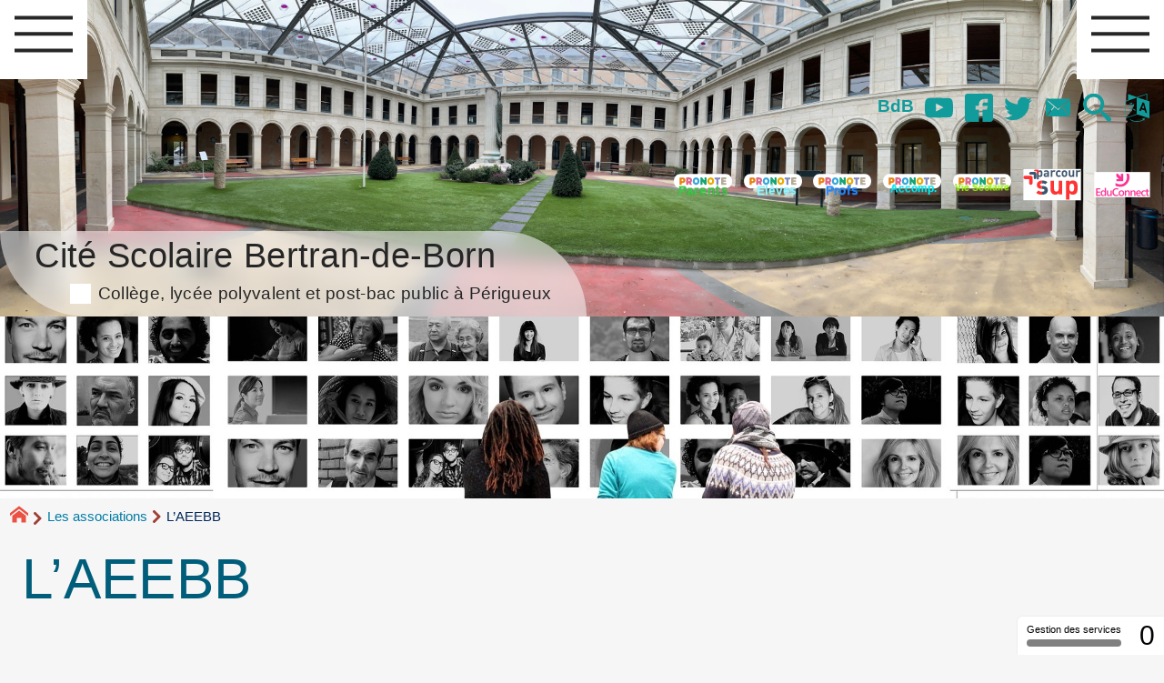

--- FILE ---
content_type: text/html; charset=utf-8
request_url: https://etablissementbertrandeborn.net/~cdt/spip.php?rubrique12
body_size: 14488
content:
<!DOCTYPE HTML>
<html xmlns="http://www.w3.org/1999/xhtml" lang="fr" xml:lang="fr" dir="ltr" prefix="og: http://ogp.me/ns#">
<head><meta charset="utf-8" />
<title>L’AEEBB - Cité Scolaire Bertran-de-Born</title>
<script type="text/javascript">
document.documentElement.className += ' hasJS';
</script>
<link rel='stylesheet' href='local/cache-css/bd322a26f15b773271d306951fc2c3b5.css?1769182921' type='text/css' /><script>
var mediabox_settings={"auto_detect":true,"ns":"box","tt_img":false,"sel_g":".galerie .mediabox","sel_c":".mediabox","str_ssStart":"Diaporama","str_ssStop":"Arr\u00eater","str_cur":"{current}\/{total}","str_prev":"Pr\u00e9c\u00e9dent","str_next":"Suivant","str_close":"Fermer","str_loading":"Chargement\u2026","str_petc":"Taper \u2019Echap\u2019 pour fermer","str_dialTitDef":"Boite de dialogue","str_dialTitMed":"Affichage d\u2019un media","splash_url":"","lity":{"skin":"_simple-dark","maxWidth":"90%","maxHeight":"90%","minWidth":"400px","minHeight":"","slideshow_speed":"2500","opacite":"0.9","defaultCaptionState":"expanded"}};
</script>
<!-- insert_head_css -->
<style type="text/css">
/*<![CDATA[*/
#header {
position: relative;
background-image: url("https://etablissementbertrandeborn.net/local/cache-vignettes/L1920xH494/cloitre_iza-4d125.jpg?1746451474");
background-repeat: no-repeat;
background-position: top right;
display: block;
width: 100%;
background-size: cover;
}
@media screen and (min-width:1600px) {
#header {
padding-top: 300px;
}
}
#headerbackground {
position: absolute;
top: 0;
left: 0;
right: 0;
bottom: 0;
z-index: -1;
}
#header_inner {
position:relative;
min-height: 300px;
margin-top: -300px;
}
@media screen and (max-width: 1600px) {
#header_inner {
height: auto;
}
}
/*]]>*/
</style><script type='text/javascript' src='local/cache-js/7a750a255cbc4d4c1e2f6211096f55ef.js?1765796577'></script>
<!-- insert_head -->
<script type='text/javascript' src='plugins/auto/tarteaucitron/v1.9.2/lib/tarteaucitron/tarteaucitron.js' id='tauc'></script>
<script type="text/javascript">
tarteaucitron.init({
"privacyUrl": "", /* Privacy policy url */
"hashtag": "#tarteaucitron", /* Ouverture automatique du panel avec le hashtag */
"cookieName": "tarteaucitron", /* Cookie name */
"orientation": "middle", /* le bandeau doit être en haut (top), au milieu (middle) ou en bas (bottom) ? */
"groupServices": false, /* Group services by category */
"closePopup": false, /* Show a close X on the banner */
/* Gestion petit bandeau */
"showAlertSmall": true, /* afficher le petit bandeau en bas à droite ? */
"cookieslist": true, /* Afficher la liste des cookies installés ? */
/* Gestion de la petite icone Cookie */
"showIcon": false, /* Show cookie Icon or not */
"iconPosition": "", /* BottomRight, BottomLeft, TopRight and TopLeft */
"adblocker": false, /* Afficher un message si un adblocker est détecté */
/* Gestion grand bandeau */
"DenyAllCta" : true, /* Show the deny all button */
"AcceptAllCta" : true, /* Show the accept all button when highPrivacy on */
"highPrivacy": true, /* Si true, affiche le bandeau de consentement. Sinon, le consentement est implicite. */
"handleBrowserDNTRequest": true, /* If Do Not Track == 1, disallow all */
"removeCredit": false, /* supprimer le lien vers la source ? */
"useExternalCss": false, /* If false, the tarteaucitron.css file will be loaded */
"useExternalJs": false, /* If false, the tarteaucitron.js file will be loaded */
"moreInfoLink": true, /* Show more info link */
"readmoreLink": "/spip.php?article3240", /* Change the default readmore link */
"mandatory": true, /* Show a message about mandatory cookies */
"googleConsentMode": true, /* Activer le Google Consent Mode v2 pour Google ads & GA4 */
"bingConsentMode": true, /* Activer le Bing Consent Mode pour Clarity & Bing Ads */
"softConsentMode": false, /* Soft consent mode (le consentement est requis pour charger les tags) */
});
var tarteaucitronCustomText = {
"disclaimer": 'Ce site utilise des cookies à des fins statistiques et pour améliorer son fonctionnement. Pour en savoir plus cliquer sur &#8217;mention légale&#8217;.',
"icon": 'Gestionnaire de cookies - ouverture d’une fenêtre'
}
var tarteaucitronForceLanguage = 'fr';
</script>
<link rel="alternate" type="application/json+oembed" href="https://etablissementbertrandeborn.net/~cdt/oembed.api/?format=json&amp;url=https%3A%2F%2Fetablissementbertrandeborn.net%2F~cdt%2Fspip.php%3Frubrique12" />
<meta property="og:title" content="L’AEEBB" />
<meta property="og:type" content="article" />
<meta property="og:url" content="https://etablissementbertrandeborn.net/~cdt/spip.php?rubrique12" />
<meta property="og:image" content="https://etablissementbertrandeborn.net/~cdt/local/cache-vignettes/L600xH600/e3aedcf0e05db6f7b99b86f9ae9426-4f3dd.jpg?1746515354" />
<meta property="og:site_name" content="Cit&#233; Scolaire Bertran-de-Born" />
<meta property="og:description" content="Le site de la cité scolaire Bertran-de-Born, collège, post-bac, prépa scientifique, prépa lettre, bts informatique SIO, lycée polyvalent public à&nbsp;(…)" />
<meta property="og:locale" content="fr_FR" />
<meta name="twitter:card" content="summary_large_image" />
<meta name="twitter:url" content="https://etablissementbertrandeborn.net/~cdt/spip.php?rubrique12" />
<meta name="twitter:title" content="L’AEEBB" />
<meta name="twitter:description" content="Le site de la cité scolaire Bertran-de-Born, collège, post-bac, prépa scientifique, prépa lettre, bts informatique SIO, lycée polyvalent public à&nbsp;(…)" />
<meta name="twitter:image" content="https://etablissementbertrandeborn.net/~cdt/local/cache-vignettes/L600xH600/e3aedcf0e05db6f7b99b86f9ae9426-4f3dd.jpg?1746515354" />
<meta name="viewport" content="width=device-width, initial-scale=1.0" />
<meta name="ICBM" content="44.330445,-1.225561" /><meta name="tdm-reservation" content="1" />
<meta name="description" content="Le site de la cité scolaire Bertran-de-Born, collège, post-bac, prépa scientifique, prépa lettre, bts informatique SIO, lycée polyvalent public à&nbsp;(…)" />
<meta name="generator" content="SPIP 4.4.7" />
<meta name="robots" content="index,follow" />
<link rel="canonical" href="https://etablissementbertrandeborn.net/~cdt/spip.php?rubrique12" />
<meta name="DC.title" content="L’AEEBB" />
<meta name="MSSmartTagsPreventParsing" content="TRUE" />
<!-- Lien vers le backend pour navigateurs eclaires -->
<link rel="alternate" type="application/rss+xml" title="Syndiquer tout le site Cit&#233; Scolaire Bertran-de-Born" href="https://etablissementbertrandeborn.net/~cdt/spip.php?page=backend" />
<link rel="alternate" type="application/rss+xml" title="Syndiquer cette rubrique : L&#039;AEEBB" href="https://etablissementbertrandeborn.net/~cdt/spip.php?page=backend&amp;id_rubrique=12" />
<link rel="alternate" type="application/rss+xml" title="Dernières brèves Cit&#233; Scolaire Bertran-de-Born" href="https://etablissementbertrandeborn.net/~cdt/spip.php?page=backend-breves" />
<link rel="alternate" type="application/rss+xml" title="Syndiquer l’agenda Cit&#233; Scolaire Bertran-de-Born" href="https://etablissementbertrandeborn.net/~cdt/spip.php?page=backendagenda" />
<link rel="shortcut icon" type="image/x-icon" href="https://etablissementbertrandeborn.net/spip.php?page=favicon.ico" />
</head>
<body class="portailcognac bodysecteur112 bodyrubrique12 bodyrubrique ">
<div id="container">
<div id="shadow">
<header id="mainheader">
<div class="skip-links"><a class="skip-link" href="spip.php?rubrique12#main">Aller au texte</a><a class="skip-link" href="spip.php?rubrique12#menuhaut">Aller aux onglets</a><a class="skip-link" href="spip.php?rubrique12#menusite">Aller au menu</a><a href="spip.php?rubrique12#formulaire_recherche" class="skip-link js-modal" data-modal-prefix-class="sombre" data-modal-focus-id="formulaire_recherche" data-modal-content-id="cadre_recherche" data-modal-close-text="Fermer"
data-modal-close-title="Fermer" data-modal-title="Rechercher" role="button">Aller à la recherche</a><a class="skip-link" href="spip.php?article3239">Politique d&#8217;accessibilité du site</a></div>
<a id="l_039_aeebb"></a>
<div id="header">
<div id="headerbackground"></div>
<div id="header_inner">
<div id="mobile-header">
<a id="responsive-menu-button" class="responsive-menu-button" href="#sidr-main"><svg class="svg-icon"><use xlink:href="plugins/auto/soyezcreateurs/v6.4.25/images/icones/picto-defs.svg#icon-menu"></use></svg><span>Menu de navigation</span></a>
<a id="responsive-menu-button-navigation" class="responsive-menu-button" href="#sidr-navigation"><svg class="svg-icon"><use xlink:href="plugins/auto/soyezcreateurs/v6.4.25/images/icones/picto-defs.svg#icon-menu"></use></svg><span>Menu de navigation</span></a>
</div><div id="cadre_outils">
<ul>
<li id="cadre_outil_3249" class="first last"><a href="https://etablissementbertrandeborn.net/ecrire" title="aller dans la partie priv&#233;e">BdB</a></li>
<li id="cadre_outil_youtube"><a href="https://www.youtube.com/channel/UCbEpSzGUBqZdEM0RXwwzFIQ" title="Youtube" target="_blank" rel="noopener noreferrer me"><svg class="svg-icon"><use xlink:href="plugins/auto/soyezcreateurs/v6.4.25/images/icones/picto-defs.svg#icon-yt"></use></svg><span class="hide">Youtube</span></a></li>
<li id="cadre_outil_facebook"><a href="https://www.facebook.com/LyceeB2B" title="Facebook" target="_blank" rel="noopener noreferrer me"><svg class="svg-icon"><use xlink:href="plugins/auto/soyezcreateurs/v6.4.25/images/icones/picto-defs.svg#icon-fb"></use></svg><span class="hide">Facebook</span></a></li>
<li id="cadre_outil_twitter"><a href="https://twitter.com/B2BPerigueux" title="Twitter" target="_blank" rel="noopener noreferrer me"><svg class="svg-icon"><use xlink:href="plugins/auto/soyezcreateurs/v6.4.25/images/icones/picto-defs.svg#icon-tw"></use></svg><span class="hide">Twitter</span></a></li>
<li id="cadre_outil_envelope"><a href="#bandeaucontact" title="Contact"><svg class="svg-icon"><use xlink:href="plugins/auto/soyezcreateurs/v6.4.25/images/icones/picto-defs.svg#icon-envelope"></use></svg><span class="hide">Contact</span></a></li>
<li id="cadre_outil_search"><a href="spip.php?rubrique12#formulaire_recherche" title="Aller à la recherche" class="js-modal" data-modal-prefix-class="sombre" data-modal-focus-id="formulaire_recherche" data-modal-content-id="cadre_recherche" data-modal-close-text="Fermer"
data-modal-close-title="Fermer" data-modal-title="Rechercher" role="button"><svg class="svg-icon"><use xlink:href="plugins/auto/soyezcreateurs/v6.4.25/images/icones/picto-defs.svg#icon-search"></use></svg><span class="hide">Aller à la recherche</span></a></li>
<li id="cadre_outil_language"><a href="spip.php?rubrique12#menu_lang" title="Choisir la langue d'affichage du site" class="js-modal" data-modal-prefix-class="sombre" data-modal-focus-id="menu_lang > a:first" data-modal-content-id="cadre_lang" data-modal-close-text="Fermer"
data-modal-close-title="Fermer" role="button"><svg class="svg-icon"><use xlink:href="plugins/auto/soyezcreateurs/v6.4.25/images/icones/picto-defs.svg#icon-language"></use></svg><span class="hide">Langues</span></a></li>
</ul>
<ul>
<li id="cadre_outilsecondaires_3246" class="first"><a href="https://jeunes.nouvelle-aquitaine.fr/formation/au-lycee/lycee-connecte-ent" title="Pronote Parents"><img src="local/cache-vignettes/L64xH64/pronoteparent2-99e18.svg" class="logo_outil" alt="Pronote, Parents" width="64" height="64" /></a></li>
<li id="cadre_outilsecondaires_3252"><a href="https://jeunes.nouvelle-aquitaine.fr/formation/au-lycee/lycee-connecte-ent" title="Pronote El&#232;ves"><img src="local/cache-vignettes/L64xH64/pronoteeleves-2-653e9.svg" class="logo_outil" alt="Pronote, El&#232;ves" width="64" height="64" /></a></li>
<li id="cadre_outilsecondaires_3247"><a href="https://0240024w.index-education.net/pronote/professeur.html?login=true" title="Pronote Profs"><img src="local/cache-vignettes/L64xH64/pronoteprof-41a9f.svg" class="logo_outil" alt="Pronote, Profs" width="64" height="64" /></a></li>
<li id="cadre_outilsecondaires_3253"><a href="https://0240024w.index-education.net/pronote/accompagnant.html?login=true" title="Pronote accompagnants"><img src="local/cache-vignettes/L64xH64/pronoteaccompagnants-daa48.svg" class="logo_outil" alt="Pronote, Accompagnants" width="64" height="64" /></a></li>
<li id="cadre_outilsecondaires_3371"><a href="https://0240024w.index-education.net/pronote/viescolaire.html?login=true" title="Pronote, Vie Scolaire"><img src="local/cache-vignettes/L64xH64/pronotevie_scol-5d2a8.svg" class="logo_outil" alt="Pronote, Vie Scolaire" width="64" height="64" /></a></li>
<li id="cadre_outilsecondaires_3248"><a href="https://dossier.parcoursup.fr/Candidat/authentification" title="ParcourSup"><img src="local/cache-vignettes/L64xH64/parcoursup-e3148.svg" class="logo_outil" alt="Parcoursup" width="64" height="64" /></a></li>
<li id="cadre_outilsecondaires_3305" class="last"><a href="https://educonnect.education.gouv.fr/" title="Educonnect"><img src="[data-uri]" class="logo_outil" alt="Educonnect" width="64" height="64" /></a></li>
</ul>
</div><div id="cadre_lang"><div id="menu_lang">
		<a href="spip.php?rubrique12&amp;action=converser&amp;var_lang=en&amp;redirect=https%3A%2F%2Fetablissementbertrandeborn.net%2F~cdt%2Fspip.php%3Frubrique12%26lang%3Den" rel="alternate" lang="en"  title="English" class="langue_en">en</a> 
		  <strong class="langue_fr" title="fran&#231;ais">fr</strong> 
	</div></div>
<h1 class="crayon meta-valeur-nom_site "><a href="https://etablissementbertrandeborn.net" title="Accueil">Cité Scolaire Bertran-de-Born <sub class="crayon meta-valeur-slogan_site ">Collège, lycée polyvalent et post-bac public à Périgueux</sub></a></h1>
<div id="cadre_recherche" class="cadre_recherche">

<div itemscope itemtype="http://schema.org/WebSite">
<meta itemprop="url" content="https://etablissementbertrandeborn.net"/>
<form action='spip.php?page=recherche' role='search' method='get' id='form_rech' class='searchfrm' itemprop="potentialAction" itemscope itemtype="http://schema.org/SearchAction">
<meta itemprop="target" content="https://etablissementbertrandeborn.net/spip.php?page=recherche&amp;recherche={recherche}" />
	<input name="page" value="recherche" type="hidden"
>
	
	<label for="formulaire_recherche" title="Veuillez saisir votre recherche">Rechercher sur le site</label>
	<input itemprop="query-input" name='recherche' type='search' id='formulaire_recherche' class="searchfield" title="Veuillez saisir votre recherche" placeholder="Recherche ?" required="required" />
	<input type="submit" id="sendsearch" class="okfield form_submit" title="OK, Lancer la recherche" value="OK" />
</form>
</div>

</div><div class="clearing">&nbsp;</div>
</div><!-- id="header_inner" -->
</div><!-- id="header" -->
<nav id="menuhaut" class="clear" aria-label="Menu principal">
<ul id="menuh" class="sf-menu">
<li class="menuh3 crayon rubrique-titre-3 "><a href="spip.php?rubrique3" class="menua3" ><span>Cité scolaire Bertran-de-Born</span></a><ul>
<li>
<a href="spip.php?rubrique356" class="menua356" > <span>Règlement intérieur</span></a></li>
<li>
<a href="spip.php?rubrique19" class="menua19" > <span>Le service de restauration et d&#8217;hébergement</span></a></li>
<li><ul>
<li>
<a href="spip.php?rubrique315" class="menua315" > <span>Les aides financières à la scolarité</span></a></li>
</ul>
<a href="spip.php?rubrique313" class="menua313" > <span>L&#8217;action sociale en faveur des élèves</span></a></li>
<li>
<a href="spip.php?rubrique311" class="menua311" > <span>La santé des élèves</span></a></li>
<li>
<a href="spip.php?rubrique18" class="menua18" > <span>Le CDI</span></a></li>
<li>
<a href="spip.php?rubrique236" class="menua236" > <span>Histoire de la Cité Scolaire Bertran-de-Born</span></a></li>
<li>
<a href="spip.php?rubrique314" class="menua314" > <span>Contacts et plan d&#8217;accès</span></a></li>
</ul>
</li><li class="menuh294 crayon rubrique-titre-294 "><a href="spip.php?rubrique294" class="menua294" ><span>Collège Bertran-de-Born</span></a><ul>
<li>
<a href="spip.php?rubrique297" class="menua297" > <span>Les Formations</span></a></li>
<li><ul>
<li><ul>
<li><ul>
<li>
<a href="spip.php?article3461" class="menua360" > <span>Séjour dans Les Landes</span></a></li>
</ul>
<a href="spip.php?rubrique52" class="menua52" > <span>Occitan</span></a></li>
<li><ul>
<li>
<a href="spip.php?rubrique95" class="menua95" > <span>Voyage en Italie</span></a></li>
</ul>
<a href="spip.php?rubrique57" class="menua57" > <span>Latin</span></a></li>
<li><ul>
<li>
<a href="spip.php?rubrique277" class="menua277" > <span>Travaux élèves</span></a></li>
<li>
<a href="spip.php?article3452" class="menua359" > <span>CAP SUR LES SCIENCES&nbsp;!</span></a></li>
<li>
<a href="spip.php?article3450" class="menua357" > <span>School Trip in The Devon</span></a></li>
</ul>
<a href="spip.php?rubrique224" class="menua224" > <span>Anglais</span></a></li>
<li>
<a href="spip.php?rubrique278" class="menua278" > <span>Informations diverses</span></a></li>
</ul>
<a href="spip.php?rubrique51" class="menua51" > <span>Les Langues à Bertran de Born</span></a></li>
<li>
<a href="spip.php?article3462" class="menua361" > <span>Cap Sciences&nbsp;: Le planétarium</span></a></li>
</ul>
<a href="spip.php?rubrique298" class="menua298" > <span>Activités Pédagogiques et Culturelles</span></a></li>
<li>
<a href="spip.php?rubrique299" class="menua299" > <span>Orientation</span></a></li>
<li>
<a href="spip.php?rubrique300" class="menua300" > <span>Agenda et documents administratif</span></a></li>
<li>
<a href="spip.php?rubrique133" class="menua133" > <span>Vie scolaire</span></a></li>
<li>
<a href="spip.php?rubrique143" class="menua143" > <span>Conseil d&#8217;Administration</span></a></li>
<li>
<a href="spip.php?rubrique322" class="menua322" > <span>Eco délégué.es</span></a></li>
<li>
<a href="spip.php?rubrique326" class="menua326" > <span>Erasmus plus</span></a></li>
</ul>
</li><li class="menuh295 crayon rubrique-titre-295 "><a href="spip.php?rubrique295" class="menua295" ><span>Lycée Bertran-de-Born</span></a><ul>
<li><ul>
<li><ul>
<li><a href="spip.php?article2676" class="menuarticles">Plaquette des formations proposées à Bertran de Born</a></li><li>
<a href="spip.php?rubrique348" class="menua348" > <span>Numérique et Sciences Informatiques (NSI)</span></a></li>
<li>
<a href="spip.php?rubrique364" class="menua364" > <span>Russe</span></a></li>
</ul>
<a href="spip.php?article2676" class="menua309" > <span>Spécialités et options proposées</span></a></li>
<li>
<a href="spip.php?article3250" class="menua161" > <span>BACHIBAC</span></a></li>
<li>
<a href="spip.php?article3154" class="menua310" > <span>Section Sportive Handball</span></a></li>
<li>
<a href="spip.php?rubrique349" class="menua349" > <span>La filière STMG</span></a></li>
<li>
<a href="spip.php?rubrique350" class="menua350" > <span>Section européenne anglais</span></a></li>
<li>
<a href="spip.php?rubrique363" class="menua363" > <span>Philosophie</span></a></li>
</ul>
<a href="spip.php?rubrique302" class="menua302" > <span>Les Formations</span></a></li>
<li><ul>
<li>
<a href="spip.php?rubrique327" class="menua327" > <span>Club de GO</span></a></li>
</ul>
<a href="spip.php?rubrique303" class="menua303" > <span>Activités Pédagogiques et Culturelles</span></a></li>
<li>
<a href="spip.php?rubrique304" class="menua304" > <span>Orientation</span></a></li>
<li><ul>
<li>
<a href="spip.php?rubrique48" class="menua48" > <span>Pour le personnel</span></a></li>
</ul>
<a href="spip.php?rubrique305" class="menua305" > <span>Agenda et documents administratif</span></a></li>
<li>
<a href="spip.php?rubrique144" class="menua144" > <span>Conseil d&#8217;administration</span></a></li>
</ul>
</li><li class="menuh6 crayon rubrique-titre-6 "><a href="spip.php?rubrique6" class="menua6" ><span>Post-bac à Bertran-de-Born</span></a><ul>
<li><ul>
<li>
<a href="spip.php?rubrique211" class="menua211" > <span>Blog du BTS SIO</span></a></li>
</ul>
<a href="spip.php?rubrique20" class="menua20" > <span>BTS Services Informatiques aux Organisations et Cybersécurité</span></a></li>
<li><ul>
<li>
<a href="spip.php?rubrique87" class="menua87"  title="Mati&#232;res, horaires et sp&#233;cialit&#233;s : une formation &#224; la fois g&#233;n&#233;raliste et sp&#233;cialis&#233;e comme tremplin pour votre avenir universitaire. Retrouvez ces informations sur notre nouveau site : https://cpge-bertrandeborn-perigueux.fr/ "> <span>Présentation de la formation</span></a></li>
<li>
<a href="spip.php?article3428" class="menua86"  title="Que deviennent les &#233;tudiants apr&#232;s la pr&#233;pa litt&#233;raire de P&#233;rigueux ? Des parcours ambitieux et fort divers. Retrouvez ces informations sur notre nouveau site : https://cpge-bertrandeborn-perigueux.fr/ "> <span>Témoignages&nbsp;: parcours post-prépa et débouchés</span></a></li>
<li>
<a href="spip.php?article3429" class="menua351"  title="Des professeurs de qualit&#233; pour une formation hautement enrichissante. Retrouvez ces informations sur notre nouveau site : https://cpge-bertrandeborn-perigueux.fr/ "> <span>L&#8217;équipe enseignante</span></a></li>
<li>
<a href="spip.php?rubrique312" class="menua312"  title="Un aper&#231;u chronologique de quelques-unes des activit&#233;s propos&#233;es &#224; nos &#233;tudiants dans le prolongement des cours, pour leur bien-&#234;tre et leur r&#233;ussite. Retrouvez ces informations sur notre nouveau site : https://cpge-bertrandeborn-perigueux.fr/ "> <span>Vie de la prépa</span></a></li>
<li>
<a href="spip.php?rubrique84" class="menua84"  title="Lectures et activit&#233;s pour pr&#233;parer la rentr&#233;e 2024-2025. Retrouvez ces informations sur notre nouveau site : https://cpge-bertrandeborn-perigueux.fr/ "> <span>Programmes et bibliographies</span></a></li>
<li>
<a href="spip.php?article3389" class="menua189"  title="Dossier d&#039;inscription pour 2024-2025. Retrouvez ces informations sur notre nouveau site : https://cpge-bertrandeborn-perigueux.fr/ "> <span>Inscriptions</span></a></li>
</ul>
<a href="spip.php?rubrique21" class="menua21" > <span>CPGE littéraire</span></a></li>
<li><ul>
<li>
<a href="spip.php?rubrique317" class="menua317" > <span>CPGE Sciences PCSI/PC (blog)</span></a></li>
</ul>
<a href="spip.php?rubrique22" class="menua22" > <span>CPGE Sciences PCSI / PC</span></a></li>
<li>
<a href="spip.php?rubrique107" class="menua107" > <span>Logements étudiants</span></a></li>
</ul>
</li><li class="menuh112 crayon rubrique-titre-112 "><strong><a href="spip.php?rubrique112" class="menua112" ><span>Les associations</span></a></strong><ul>
<li>
<strong><a href="spip.php?rubrique12" class="menua12" > <span>L’AEEBB</span></a></strong></li>
<li>
<a href="spip.php?rubrique115" class="menua115" > <span>FCPE</span></a></li>
<li>
<a href="spip.php?rubrique193" class="menua193" > <span>Amicale des anciens élèves de Bertran de Born</span></a></li>
</ul>
</li>
</ul>
</nav><img src="local/cache-gd2/f6/f2033796aa3bd2a851d0135e7e5d0d.jpg?1746511894" class="logo_objet_header logo_rubrique" alt="" width="1920" height="300" /></header>
<div id="maincontent">
<nav id="miettesdepain" aria-label="Fil d'Ariane">
<ul>
<li><a href="https://etablissementbertrandeborn.net" title="Revenir &#224; l&#039;Accueil du site"><svg class="svg-icon"><use xlink:href="plugins/auto/soyezcreateurs/v6.4.25/images/icones/picto-defs.svg#icon-home"></use></svg><span class="hide">Accueil</span></a></li>
<li><a href="spip.php?rubrique112">Les associations</a></li>
<li>L’AEEBB</li>
</ul>
</nav><div id="heading"><div class="cartouche surlignable">
<div class="titrepage"><h1 class="crayon rubrique-titre-12 surlignable">L’AEEBB</h1></div>
</div></div>
<div id="contenu" class="surlignable">
<div id="content"><div class="texte">
<main id="main">
<div id="letexte" class="surlignable">
<div class="crayon rubrique-texte-12 "><p>L’Association des Elèves et Etudiants de Bertran-de-Born</p></div>
</div><!-- Fin de #LeTexte -->
</main>
</div><!-- Fin de .texte -->
</div><!-- id="contenu" -->
</div><!-- id="content" -->
<nav aria-label="Menu de la section" id="navigation">
<div id="menu" class="navstuff">    <div class="espaceavant">
<ul>
<li id="menu_lien_accueil"><a id="menusite" href="./" title="Revenir à l’Accueil du site">Accueil</a></li>
</ul>
</div>
<div class="espaceavant">
<ul class="menuul112">
<li class="menuli12 encours"><strong><a href="spip.php?rubrique12" class="menua12" > <span>L’AEEBB</span></a></strong></li>
<li class="menuli115"><a href="spip.php?rubrique115" class="menua115" > <span>FCPE</span></a></li>
<li class="menuli193"><a href="spip.php?rubrique193" class="menua193" > <span>Amicale des anciens élèves de Bertran de Born</span></a></li>
</ul>
</div>
<div class="espaceavant">
<ul>
<li><a href="spip.php?auteur1" title="Prenez contact avec nous">Contact</a></li>
</ul>
</div>
</div><!-- id="menu" -->
</nav><!-- id="navigation" -->
<aside aria-label="Navigation secondaire" id="extra" class="navStuff">
<div class="rightmenu">
</div><!-- class="rightmenu"-->
<div class="centrer_div crayon mot-texte-95 ">
<a href="https://www.google.com.mx/maps/dir//44.330445,-1.225561" title="Localisez-nous sur la carte ! (44.330445,-1.225561)"><img src="[data-uri]" alt="Carte du monde" width="48" height="48" /></a>
</div>
<div class="centrer_div  rss_bottom">
<a href="https://www.facebook.com/LyceeB2B" title="Retrouvez-nous sur Facebook"><img class="spip_logos" src="[data-uri]" width="16" height="16" alt="Facebook de Bertran de Born" /></a>
<a href="https://twitter.com/B2BPerigueux" title="Retrouvez-nous sur Twitter"><img class="spip_logos" src="[data-uri]" width="20" height="16" alt="Twitter de Bertran de Born" /></a>
<a href="https://etablissementbertrandeborn.net/?page=backend" title="Syndiquer tout le site"><img class="spip_logos" src="[data-uri]" width="32" height="16" alt="Flux RSS du site" /></a></div>
</aside><!-- id="extra" --></div><!-- id="maincontent" -->
<footer aria-label="Pied de page" id="footer"><div class="clearbottom clearfix">
<div id="footer_inner">
<nav aria-label="Menu transversal secondaire"><div id="menufooter"><ul><li><a href="spip.php?article3245">Liens utiles</a></li>
<li class="menu_lien_plan"><a href="spip.php?page=plan" title="Tout le site sur une page">Plan du site Web</a></li>

<li class="menu_lien_sites"><a href="spip.php?page=site" title="Voir les sites r&#233;f&#233;renc&#233;s">Sites Web</a></li>
<li class="menu_lien_documents"><a href="spip.php?page=telecharger" title="Documents &#224; t&#233;l&#233;charger">Documents</a></li>
</ul></div></nav>
<div class="row text-center">
<div class="flexbox-wrap-space-around">
<div id="miniagenda" class="cadreinfo avec-padding">
</div>
</div>
</div>
<div id="bandeaucontact"><div class="crayon meta-valeur-soyezcreateurs__bandeau_contact "><div id="informations" class="row">
<div id="coordonnees" class="avec-padding">
<div class="adresse flexbox-flex">
<svg class="svg-icon icon-lg icon-location"><use xlink:href="#icon-location"></use></svg>
<p>
1, rue Charles Mangold - BP90029<br />
24 001 - Périgueux CEDEX<br />
France</p>
</div>
<div class="telephone flexbox-flex">
<svg class="svg-icon icon-lg icon-phone"><use xlink:href="#icon-phone"></use></svg>
<p>
<a href="tel:+33.553066000">05&nbsp;53&nbsp;06&nbsp;60&nbsp;00 (tél.)</a></p>
</div>
<div class="telephone flexbox-flex">
<svg class="svg-icon icon-lg icon-fax"><use xlink:href="#icon-fax"></use></svg>
<p>
05&nbsp;53&nbsp;09&nbsp;20&nbsp;64 (fax.)</p>
</div>
<div class="accueil flexbox-flex">
<svg class="svg-icon icon-lg icon-information"><use xlink:href="#icon-information"></use></svg>
<p>
<a href="spip.php?article2621" class="spip_in">d&#8217;autres moyens de nous contacter</a></p>
</div>
<p><a class="button triadeC texte-blanc float-center avec-margin" href="#ce.0240024W#mc#ac-bordeaux.fr#" title="ce.0240024W..&aring;t..ac-bordeaux.fr" onclick="location.href=mc_lancerlien('ce.0240024W','ac-bordeaux.fr'); return false;"><svg class="svg-icon icon-envelope"><use xlink:href="#icon-envelope"></use></svg>Nous écrire</a></p>
</div>
<div id="carte" class="avec-padding">
<!-- Begin Exclude NewsLetter --><iframe src="https://www.google.com/maps/embed?pb=!1m18!1m12!1m3!1d2812.354738295352!2d0.7151660330220212!3d45.17991489354359!2m3!1f0!2f0!3f0!3m2!1i1024!2i768!4f13.1!3m3!1m2!1s0x47ff70561f530c6d%3A0xb2f2bf0d4bc2f0a!2sCit%C3%A9%20scolaire%20Bertran%20de%20Born!5e0!3m2!1sfr!2sfr!4v1678555873137!5m2!1sfr!2sfr" width="600" height="450" style="border:0;" allowfullscreen="" loading="lazy" referrerpolicy="no-referrer-when-downgrade"></iframe>
<p><!-- End Exclude NewsLetter --></p>
</div>
</div></div></div>
<div id="qrcode" class="centrer_div"><a href="https://etablissementbertrandeborn.net/~cdt/spip.php?rubrique12" title="Utilisez votre mobile pour scanner ce code barre et y télécharger le document ou le lien"><img src="local/cache-qrcode/qrcode-a880748d0717ffccb10c4965f449059b.png" width="212" height="212" alt="qrcode:https://etablissementbertrandeborn.net/~cdt/spip.php?rubrique12"/></a></div>
<div id="footerbas">
<div id="copymentions"><abbr lang="en" title="Copyright">&copy;</abbr> 2026, Cité Scolaire Bertran-de-Born<span class="navstuff">&nbsp;<img src="plugins/auto/soyezcreateurs/v6.4.25/images/1.png" alt="" width="1" height="1" /> <a href="spip.php?article3240">Mentions légales</a></span></div>
<div id="droitsauteurs" class="navstuff">&nbsp;<img src="plugins/auto/soyezcreateurs/v6.4.25/images/1.png" alt="" width="1" height="1" /> </div>
<div id="w3cgohome" class="navstuff"><span class="crayon meta-valeur-soyezcreateurs__realisation ">Réalisation : Etablissement Bertran de Born &amp; <a href="https://www.pyrat.net/" class="spip_out" title="Visiter le site du cr&#233;ateur de ce squelette" rel="external">pyrat.net</a> - photos Établissement Bertran-de-Born et <a href="https://philippe-giralt.fr/" class="spip_out" title="Aller voir son travail" rel="external">Philippe Giralt</a>
</span>&nbsp;<img src="plugins/auto/soyezcreateurs/v6.4.25/images/1.png" alt="" width="1" height="1" /> Squelette <a href='https://www.pyrat.net/' title='Visiter le site du créateur de ce squelette'>SoyezCréateurs</a> propulsé par <a href='https://www.spip.net/' title='Visiter le site de SPIP, logiciel de gestion de contenu web en licence libre GPL'>SPIP</a></div></div>
<div id="datemajsitefooter"><span>Dernière mise à jour du site : vendredi 23 janvier 2026</span></div></div><!-- id="footer_inner" -->
</div><!-- id="footer" -->
</footer>
</div><!-- id="shadow" -->
</div><!-- id="container" --><a class="retourtop triadeA" href="spip.php?rubrique12#l_039_aeebb" title="Revenir en haut" aria-label="Revenir en haut"><svg class="svg-icon"><use xlink:href="plugins/auto/soyezcreateurs/v6.4.25/images/icones/picto-defs.svg#icon-chevron-thin-up"></use></svg><span class="hide">Revenir en haut</span></a>
<script src="local/cache-js/jsdyn-javascripts_js-c4692328.js?1769152441" type="text/javascript"></script>
<script src="plugins/auto/sidr/v1.6.0/javascript/jquery.sidr.js?1716570426" type="text/javascript"></script>
<script type="text/javascript">/* <![CDATA[ */
jQuery(document).ready(function() {
if (jQuery('#responsive-menu-button').length > 0) {
jQuery("#responsive-menu-button").sidr({
name: "sidr-main",
source: "#menuhaut"
});
}
if (jQuery('#responsive-menu-button-navigation').length > 0) {
jQuery("#responsive-menu-button-navigation").sidr({
name: "sidr-navigation",
source: "#menu",
side: "right"
});
}
// Nécessaire pour IE11 (cf https://stackoverflow.com/questions/57725326/javascript-onload-not-firing-in-ie11)
if (!!window.MSInputMethodContext && !!document.documentMode) {
jQuery(window).trigger('load');
}
});
/* ]]> */</script>
<script type="text/javascript">/*<![CDATA[*/
function mc_lancerlien(a,b){x='ma'+'ilto'+':'+a+'@'+b.replace(/\.\..t\.\./g,'@'); return x;}
jQuery(function(){
	jQuery('.mcrypt').empty().append('@');
	jQuery('a.spip_mail').attr('title',function(i, val) { if(val) return val.replace(/\.\..t\.\./g,'@');});
});/*]]>*/</script><script type="text/javascript"><div class="youtube_player" data-videoID="ptac_video_id" data-width="ptac_width" data-height="ptac_height" data-theme="ptac_theme" data-rel="ptac_rel" data-controls="ptac_controls" data-showinfo="ptac_showinfo" data-autoplay="ptac_autoplay" data-mute="ptac_mute" srcdoc="ptac_srcdoc" data-loop="ptac_loop" data-loading="ptac_loading" data-start="ptac_start" data-end="ptac_end"></div>
(tarteaucitron.job = tarteaucitron.job || []).push('youtube');
tarteaucitron.user.googlemapsKey = 'ptac_API_KEY';

<div class="googlemaps-canvas" data-zoom="ptac_zoom" data-latitude="ptac_latitude" data-longitude="ptac_longitude" style="width: ptac_widthpx; height: ptac_heightpx;"></div>tarteaucitron.user.mapscallback = 'ptac_callback_function';
tarteaucitron.user.googlemapsLibraries = 'ptac_LIBRARIES';
(tarteaucitron.job = tarteaucitron.job || []).push('googlemaps');
</script></body>
</html>